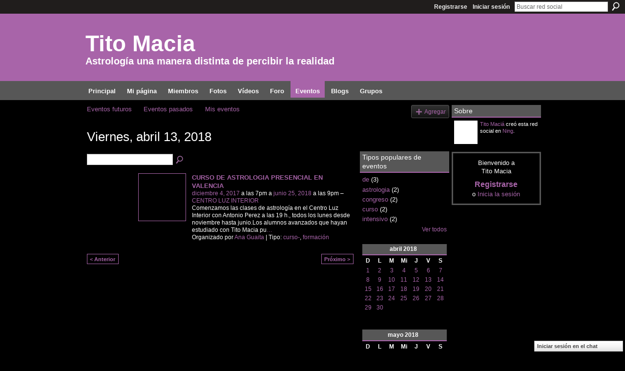

--- FILE ---
content_type: text/html; charset=UTF-8
request_url: https://titomacia.ning.com/events/event/listByDate?date=2018-04-13
body_size: 34294
content:
<!DOCTYPE html>
<html lang="es" xmlns:og="http://ogp.me/ns#">
    <head data-layout-view="default">
<script>
    window.dataLayer = window.dataLayer || [];
        </script>
<!-- Google Tag Manager -->
<script>(function(w,d,s,l,i){w[l]=w[l]||[];w[l].push({'gtm.start':
new Date().getTime(),event:'gtm.js'});var f=d.getElementsByTagName(s)[0],
j=d.createElement(s),dl=l!='dataLayer'?'&l='+l:'';j.async=true;j.src=
'https://www.googletagmanager.com/gtm.js?id='+i+dl;f.parentNode.insertBefore(j,f);
})(window,document,'script','dataLayer','GTM-T5W4WQ');</script>
<!-- End Google Tag Manager -->
            <meta http-equiv="Content-Type" content="text/html; charset=utf-8" />
    <title>Eventos - Tito Macia</title>
    <link rel="icon" href="https://titomacia.ning.com/favicon.ico" type="image/x-icon" />
    <link rel="SHORTCUT ICON" href="https://titomacia.ning.com/favicon.ico" type="image/x-icon" />
    <meta name="description" content="Todos los eventos del Viernes, abril 13, 2018 | Un lugar dedicado exclusivamente al análisis y el estudio del fenómeno astrológico" />
    <meta name="keywords" content="Astrología" />
<meta name="title" content="Eventos" />
<meta property="og:type" content="website" />
<meta property="og:url" content="https://titomacia.ning.com/events/event/listByDate?date=2018-04-13" />
<meta property="og:title" content="Eventos" />
<meta property="og:image" content="https://storage.ning.com/topology/rest/1.0/file/get/2751714455?profile=UPSCALE_150x150">
<meta name="twitter:card" content="summary" />
<meta name="twitter:title" content="Eventos" />
<meta name="twitter:description" content="Todos los eventos del Viernes, abril 13, 2018 | Un lugar dedicado exclusivamente al análisis y el estudio del fenómeno astrológico" />
<meta name="twitter:image" content="https://storage.ning.com/topology/rest/1.0/file/get/2751714455?profile=UPSCALE_150x150" />
<link rel="image_src" href="https://storage.ning.com/topology/rest/1.0/file/get/2751714455?profile=UPSCALE_150x150" />
<script type="text/javascript">
    djConfig = { preventBackButtonFix: false, isDebug: false }
ning = {"CurrentApp":{"premium":true,"iconUrl":"https:\/\/storage.ning.com\/topology\/rest\/1.0\/file\/get\/2751714455?profile=UPSCALE_150x150","url":"httpstitomacia.ning.com","domains":[],"online":true,"privateSource":true,"id":"titomacia","appId":6248574,"description":"Un lugar dedicado exclusivamente al an&aacute;lisis y el estudio del fen&oacute;meno astrol&oacute;gico","name":"Tito Macia","owner":"1ej7ysb9lokx5","createdDate":"2010-07-17T10:09:55.000Z","runOwnAds":false,"category":{"Astrolog\u00eda":null},"tags":["Astrolog\u00eda"]},"CurrentProfile":null,"maxFileUploadSize":5};
        (function(){
            if (!window.ning) { return; }

            var age, gender, rand, obfuscated, combined;

            obfuscated = document.cookie.match(/xgdi=([^;]+)/);
            if (obfuscated) {
                var offset = 100000;
                obfuscated = parseInt(obfuscated[1]);
                rand = obfuscated / offset;
                combined = (obfuscated % offset) ^ rand;
                age = combined % 1000;
                gender = (combined / 1000) & 3;
                gender = (gender == 1 ? 'm' : gender == 2 ? 'f' : 0);
                ning.viewer = {"age":age,"gender":gender};
            }
        })();

        if (window.location.hash.indexOf('#!/') == 0) {
        window.location.replace(window.location.hash.substr(2));
    }
    window.xg = window.xg || {};
xg.captcha = {
    'shouldShow': false,
    'siteKey': '6Ldf3AoUAAAAALPgNx2gcXc8a_5XEcnNseR6WmsT'
};
xg.addOnRequire = function(f) { xg.addOnRequire.functions.push(f); };
xg.addOnRequire.functions = [];
xg.addOnFacebookLoad = function (f) { xg.addOnFacebookLoad.functions.push(f); };
xg.addOnFacebookLoad.functions = [];
xg._loader = {
    p: 0,
    loading: function(set) {  this.p++; },
    onLoad: function(set) {
                this.p--;
        if (this.p == 0 && typeof(xg._loader.onDone) == 'function') {
            xg._loader.onDone();
        }
    }
};
xg._loader.loading('xnloader');
if (window.bzplcm) {
    window.bzplcm._profileCount = 0;
    window.bzplcm._profileSend = function() { if (window.bzplcm._profileCount++ == 1) window.bzplcm.send(); };
}
xg._loader.onDone = function() {
            if(window.bzplcm)window.bzplcm.start('ni');
        xg.shared.util.parseWidgets();    var addOnRequireFunctions = xg.addOnRequire.functions;
    xg.addOnRequire = function(f) { f(); };
    try {
        if (addOnRequireFunctions) { dojo.lang.forEach(addOnRequireFunctions, function(onRequire) { onRequire.apply(); }); }
    } catch (e) {
        if(window.bzplcm)window.bzplcm.ts('nx').send();
        throw e;
    }
    if(window.bzplcm) { window.bzplcm.stop('ni'); window.bzplcm._profileSend(); }
};
window.xn = { track: { event: function() {}, pageView: function() {}, registerCompletedFlow: function() {}, registerError: function() {}, timer: function() { return { lapTime: function() {} }; } } };</script>

<style type="text/css" media="screen,projection">
#xg_navigation ul div.xg_subtab ul li a {
    color:#666666;
    background:#F9B4AE;
}
#xg_navigation ul div.xg_subtab ul li a:hover {
    color:#333333;
    background:#FBCAC6;
}
</style>

<style type="text/css" media="screen,projection">
@import url("https://static.ning.com/socialnetworkmain/widgets/index/css/common.min.css?xn_version=1229287718");
@import url("https://static.ning.com/socialnetworkmain/widgets/events/css/component.min.css?xn_version=2271088567");
@import url("https://static.ning.com/socialnetworkmain/widgets/chat/css/bottom-bar.min.css?xn_version=512265546");

</style>

<style type="text/css" media="screen,projection">
@import url("/generated-6946910884c449-53856704-css?xn_version=202512201152");

</style>

<style type="text/css" media="screen,projection">
@import url("/generated-69468fcfe9f098-48478572-css?xn_version=202512201152");

</style>

<!--[if IE 6]>
    <link rel="stylesheet" type="text/css" href="https://static.ning.com/socialnetworkmain/widgets/index/css/common-ie6.min.css?xn_version=463104712" />
<![endif]-->
<!--[if IE 7]>
<link rel="stylesheet" type="text/css" href="https://static.ning.com/socialnetworkmain/widgets/index/css/common-ie7.css?xn_version=2712659298" />
<![endif]-->
<link rel="EditURI" type="application/rsd+xml" title="RSD" href="https://titomacia.ning.com/profiles/blog/rsd" />
<script type="text/javascript">(function(a,b){if(/(android|bb\d+|meego).+mobile|avantgo|bada\/|blackberry|blazer|compal|elaine|fennec|hiptop|iemobile|ip(hone|od)|iris|kindle|lge |maemo|midp|mmp|netfront|opera m(ob|in)i|palm( os)?|phone|p(ixi|re)\/|plucker|pocket|psp|series(4|6)0|symbian|treo|up\.(browser|link)|vodafone|wap|windows (ce|phone)|xda|xiino/i.test(a)||/1207|6310|6590|3gso|4thp|50[1-6]i|770s|802s|a wa|abac|ac(er|oo|s\-)|ai(ko|rn)|al(av|ca|co)|amoi|an(ex|ny|yw)|aptu|ar(ch|go)|as(te|us)|attw|au(di|\-m|r |s )|avan|be(ck|ll|nq)|bi(lb|rd)|bl(ac|az)|br(e|v)w|bumb|bw\-(n|u)|c55\/|capi|ccwa|cdm\-|cell|chtm|cldc|cmd\-|co(mp|nd)|craw|da(it|ll|ng)|dbte|dc\-s|devi|dica|dmob|do(c|p)o|ds(12|\-d)|el(49|ai)|em(l2|ul)|er(ic|k0)|esl8|ez([4-7]0|os|wa|ze)|fetc|fly(\-|_)|g1 u|g560|gene|gf\-5|g\-mo|go(\.w|od)|gr(ad|un)|haie|hcit|hd\-(m|p|t)|hei\-|hi(pt|ta)|hp( i|ip)|hs\-c|ht(c(\-| |_|a|g|p|s|t)|tp)|hu(aw|tc)|i\-(20|go|ma)|i230|iac( |\-|\/)|ibro|idea|ig01|ikom|im1k|inno|ipaq|iris|ja(t|v)a|jbro|jemu|jigs|kddi|keji|kgt( |\/)|klon|kpt |kwc\-|kyo(c|k)|le(no|xi)|lg( g|\/(k|l|u)|50|54|\-[a-w])|libw|lynx|m1\-w|m3ga|m50\/|ma(te|ui|xo)|mc(01|21|ca)|m\-cr|me(rc|ri)|mi(o8|oa|ts)|mmef|mo(01|02|bi|de|do|t(\-| |o|v)|zz)|mt(50|p1|v )|mwbp|mywa|n10[0-2]|n20[2-3]|n30(0|2)|n50(0|2|5)|n7(0(0|1)|10)|ne((c|m)\-|on|tf|wf|wg|wt)|nok(6|i)|nzph|o2im|op(ti|wv)|oran|owg1|p800|pan(a|d|t)|pdxg|pg(13|\-([1-8]|c))|phil|pire|pl(ay|uc)|pn\-2|po(ck|rt|se)|prox|psio|pt\-g|qa\-a|qc(07|12|21|32|60|\-[2-7]|i\-)|qtek|r380|r600|raks|rim9|ro(ve|zo)|s55\/|sa(ge|ma|mm|ms|ny|va)|sc(01|h\-|oo|p\-)|sdk\/|se(c(\-|0|1)|47|mc|nd|ri)|sgh\-|shar|sie(\-|m)|sk\-0|sl(45|id)|sm(al|ar|b3|it|t5)|so(ft|ny)|sp(01|h\-|v\-|v )|sy(01|mb)|t2(18|50)|t6(00|10|18)|ta(gt|lk)|tcl\-|tdg\-|tel(i|m)|tim\-|t\-mo|to(pl|sh)|ts(70|m\-|m3|m5)|tx\-9|up(\.b|g1|si)|utst|v400|v750|veri|vi(rg|te)|vk(40|5[0-3]|\-v)|vm40|voda|vulc|vx(52|53|60|61|70|80|81|83|85|98)|w3c(\-| )|webc|whit|wi(g |nc|nw)|wmlb|wonu|x700|yas\-|your|zeto|zte\-/i.test(a.substr(0,4)))window.location.replace(b)})(navigator.userAgent||navigator.vendor||window.opera,'https://titomacia.ning.com/m?id=6248574%3AMobilePage%3A60393');</script>
    </head>
    <body>
<!-- Google Tag Manager (noscript) -->
<noscript><iframe src="https://www.googletagmanager.com/ns.html?id=GTM-T5W4WQ"
height="0" width="0" style="display:none;visibility:hidden"></iframe></noscript>
<!-- End Google Tag Manager (noscript) -->
                <div id="xn_bar">
            <div id="xn_bar_menu">
                <div id="xn_bar_menu_branding" >
                                    </div>

                <div id="xn_bar_menu_more">
                    <form id="xn_bar_menu_search" method="GET" action="https://titomacia.ning.com/main/search/search">
                        <fieldset>
                            <input type="text" name="q" id="xn_bar_menu_search_query" value="Buscar red social" _hint="Buscar red social" accesskey="4" class="text xj_search_hint" />
                            <a id="xn_bar_menu_search_submit" href="#" onclick="document.getElementById('xn_bar_menu_search').submit();return false">Buscar</a>
                        </fieldset>
                    </form>
                </div>

                            <ul id="xn_bar_menu_tabs">
                                            <li><a href="https://titomacia.ning.com/main/authorization/signUp?target=https%3A%2F%2Ftitomacia.ning.com%2Fevents%2Fevent%2FlistByDate%3Fdate%3D2018-04-13">Registrarse</a></li>
                                                <li><a href="https://titomacia.ning.com/main/authorization/signIn?target=https%3A%2F%2Ftitomacia.ning.com%2Fevents%2Fevent%2FlistByDate%3Fdate%3D2018-04-13">Iniciar sesión</a></li>
                                    </ul>
                        </div>
        </div>
        
        
        <div id="xg" class="xg_theme xg_widget_events xg_widget_events_event xg_widget_events_event_listByDate" data-layout-pack="classic">
            <div id="xg_head">
                <div id="xg_masthead">
                    <p id="xg_sitename"><a id="application_name_header_link" href="/">Tito Macia</a></p>
                    <p id="xg_sitedesc" class="xj_site_desc">Astrolog&iacute;a una manera distinta de percibir la realidad</p>
                </div>
                <div id="xg_navigation">
                    <ul>
    <li id="xg_tab_main" class="xg_subtab"><a href="/"><span>Principal</span></a></li><li id="xg_tab_profile" class="xg_subtab"><a href="/profiles"><span>Mi p&aacute;gina</span></a></li><li id="xg_tab_members" class="xg_subtab"><a href="/profiles/members/"><span>Miembros</span></a></li><li id="xg_tab_photo" class="xg_subtab"><a href="/photo"><span>Fotos</span></a></li><li id="xg_tab_video" class="xg_subtab"><a href="/video"><span>V&iacute;deos</span></a></li><li id="xg_tab_forum" class="xg_subtab"><a href="/forum"><span>Foro</span></a></li><li id="xg_tab_events" class="xg_subtab this"><a href="/events"><span>Eventos</span></a></li><li id="xg_tab_blogs" class="xg_subtab"><a href="/profiles/blog/list"><span>Blogs</span></a></li><li id="xg_tab_groups" class="xg_subtab"><a href="/groups"><span>Grupos</span></a></li></ul>

                </div>
            </div>
            
            <div id="xg_body">
                
                <div class="xg_column xg_span-16 xj_classic_canvas">
                    <ul class="navigation easyclear">
	<li><a href="https://titomacia.ning.com/events/event/listUpcoming">Eventos futuros</a></li>
	<li><a href="https://titomacia.ning.com/events/event/listArchive">Eventos pasados</a></li>
	<li><a href="https://titomacia.ning.com/events/event/listUserEvents?">Mis eventos</a></li>
			<li class="right xg_lightborder navbutton"><a href="https://titomacia.ning.com/events/event/new?cancelTarget=https%3A%2F%2Ftitomacia.ning.com%2Fevents%2Fevent%2FlistByDate%3Fdate%3D2018-04-13" class="xg_sprite xg_sprite-add">Agregar</a></li>
	</ul>
<div class="xg_headline">
<div class="tb"><h1>Viernes, abril 13, 2018</h1>
    </div>
</div>
<div class="xg_column xg_span-12">
    <div class="xg_module module_searchbar">
    <div class="xg_module_body">
        <form action="https://titomacia.ning.com/events/event/search">
            <p class="left">
                                <input name="q" type="text" class="textfield" value=""  />
                                <a class="xg_icon xg_icon-search" title="Buscar eventos" onclick="x$(this).parents('form').submit();" href="#">Buscar eventos</a>
                            </p>
                    </form>
            </div>
</div>
        <div class="xg_module">
	<div class="xg_module_body body_events_main">
<ul class="clist noDate"><li>
  <div class="ib>">
    <a href="https://titomacia.ning.com/events/curso-de-astrologia-presencial-en-valencia">
        			<span class="image" style="background-image:url('https://storage.ning.com/topology/rest/1.0/file/get/2773039881?profile=RESIZE_180x180&size=96&crop=1%3A1');"><!-- --></span>
            </a>
  </div>
    <div class="tb">        <h3><a href="https://titomacia.ning.com/events/curso-de-astrologia-presencial-en-valencia">CURSO DE ASTROLOGIA PRESENCIAL EN VALENCIA</a></h3>
        <p>
        <span class="item_date"><a href="https://titomacia.ning.com/events/event/listByDate?date=2017-12-04">diciembre 4, 2017</a> a las 7pm a <a href="https://titomacia.ning.com/events/event/listByDate?date=2018-06-25">junio 25, 2018</a> a las 9pm – <a href="https://titomacia.ning.com/events/event/listByLocation?location=CENTRO+LUZ+INTERIOR">CENTRO LUZ INTERIOR</a>			</span>
			                <span class="item_info">Comenzamos las clases de astrología en el Centro Luz Interior con Antonio Perez a las 19 h., todos los lunes desde noviembre hasta junio.
​
Los alumnos avanzados que hayan estudiado con Tito Macia pu<a href="https://titomacia.ning.com/events/curso-de-astrologia-presencial-en-valencia">…</a></span>                <span class="item_contributor">Organizado por <a href="/profile/AnaGuaita">Ana Guaita</a> | Tipo: <a href="https://titomacia.ning.com/events/event/listByType?type=curso-">curso-</a>, <a href="https://titomacia.ning.com/events/event/listByType?type=formaci%C3%B3n">formaci&oacute;n</a></span>
                            </p>
    </div></li>
</ul><ul class="pagination smallpagination">
	<li class="left"><a href="https://titomacia.ning.com/events/event/listByDate?date=2018-04-12">&lt; Anterior</a></li>
	<li class="right"><a href="https://titomacia.ning.com/events/event/listByDate?date=2018-04-14">Próximo &gt;</a></li>
</ul>
    </div>
    </div>
</div>
<div class="xg_column xg_span-4 xg_last">
    <div class="xg_module eventmodule">
    <div class="xg_module_head">
        <h2>Tipos populares de eventos</h2>
    </div>
    <div class="xg_module_body">
        <ul class="nobullets">
            <li><a href="https://titomacia.ning.com/events/event/listByType?type=de">de</a> (3)</li><li><a href="https://titomacia.ning.com/events/event/listByType?type=astrologia">astrologia</a> (2)</li><li><a href="https://titomacia.ning.com/events/event/listByType?type=congreso">congreso</a> (2)</li><li><a href="https://titomacia.ning.com/events/event/listByType?type=curso">curso</a> (2)</li><li><a href="https://titomacia.ning.com/events/event/listByType?type=intensivo">intensivo</a> (2)</li>        </ul>
                    <p class="right"><small><a href="https://titomacia.ning.com/events/event/listAllTypes">Ver todos</a></small></p>
            </div>
</div><div class="calendarWrap">
  <div dojoType="Scroller"
      _buttonContainer="evt_cal_btn_container"
      _nextButton="evt_cal_next"
      _prevButton="evt_cal_last"
      _prevSeqId="2018-03"
      _nextSeqId="2018-06"
      _scrollBy="1"
      _threshold="2"
  	_url="https://titomacia.ning.com/events/event/getCalendar?">
  <div class="xg_module nopad"> <div class="xg_module_body">		<div class="calendar">
			<div>
			  <span class="calendar_head xg_module_head">
			    <span class="month">abril</span>&nbsp;<span class="year">2018</span>
			  </span>
				<table>
					<thead>
						<tr><th title="Domingo">D</th><th title="Lunes">L</th><th title="Martes">M</th><th title="Miércoles">Mi</th><th title="Jueves">J</th><th title="Viernes">V</th><th title="Sábado">S</th></tr>
					</thead>
					<tbody>
<tr><td class="past xg_lightfont"><a href="https://titomacia.ning.com/events/event/listByDate?date=2018-04-1">1</a></td><td class="past xg_lightfont"><a href="https://titomacia.ning.com/events/event/listByDate?date=2018-04-2">2</a></td><td class="past xg_lightfont"><a href="https://titomacia.ning.com/events/event/listByDate?date=2018-04-3">3</a></td><td class="past xg_lightfont"><a href="https://titomacia.ning.com/events/event/listByDate?date=2018-04-4">4</a></td><td class="past xg_lightfont"><a href="https://titomacia.ning.com/events/event/listByDate?date=2018-04-5">5</a></td><td class="past xg_lightfont"><a href="https://titomacia.ning.com/events/event/listByDate?date=2018-04-6">6</a></td><td class="past xg_lightfont"><a href="https://titomacia.ning.com/events/event/listByDate?date=2018-04-7">7</a></td></tr><tr><td class="past xg_lightfont"><a href="https://titomacia.ning.com/events/event/listByDate?date=2018-04-8">8</a></td><td class="past xg_lightfont"><a href="https://titomacia.ning.com/events/event/listByDate?date=2018-04-9">9</a></td><td class="past xg_lightfont"><a href="https://titomacia.ning.com/events/event/listByDate?date=2018-04-10">10</a></td><td class="past xg_lightfont"><a href="https://titomacia.ning.com/events/event/listByDate?date=2018-04-11">11</a></td><td class="past xg_lightfont"><a href="https://titomacia.ning.com/events/event/listByDate?date=2018-04-12">12</a></td><td class="past xg_lightfont"><a href="https://titomacia.ning.com/events/event/listByDate?date=2018-04-13">13</a></td><td class="past xg_lightfont"><a href="https://titomacia.ning.com/events/event/listByDate?date=2018-04-14">14</a></td></tr><tr><td class="past xg_lightfont"><a href="https://titomacia.ning.com/events/event/listByDate?date=2018-04-15">15</a></td><td class="past xg_lightfont"><a href="https://titomacia.ning.com/events/event/listByDate?date=2018-04-16">16</a></td><td class="past xg_lightfont"><a href="https://titomacia.ning.com/events/event/listByDate?date=2018-04-17">17</a></td><td class="past xg_lightfont"><a href="https://titomacia.ning.com/events/event/listByDate?date=2018-04-18">18</a></td><td class="past xg_lightfont"><a href="https://titomacia.ning.com/events/event/listByDate?date=2018-04-19">19</a></td><td class="past xg_lightfont"><a href="https://titomacia.ning.com/events/event/listByDate?date=2018-04-20">20</a></td><td class="past xg_lightfont"><a href="https://titomacia.ning.com/events/event/listByDate?date=2018-04-21">21</a></td></tr><tr><td class="past xg_lightfont"><a href="https://titomacia.ning.com/events/event/listByDate?date=2018-04-22">22</a></td><td class="past xg_lightfont"><a href="https://titomacia.ning.com/events/event/listByDate?date=2018-04-23">23</a></td><td class="past xg_lightfont"><a href="https://titomacia.ning.com/events/event/listByDate?date=2018-04-24">24</a></td><td class="past xg_lightfont"><a href="https://titomacia.ning.com/events/event/listByDate?date=2018-04-25">25</a></td><td class="past xg_lightfont"><a href="https://titomacia.ning.com/events/event/listByDate?date=2018-04-26">26</a></td><td class="past xg_lightfont"><a href="https://titomacia.ning.com/events/event/listByDate?date=2018-04-27">27</a></td><td class="past xg_lightfont"><a href="https://titomacia.ning.com/events/event/listByDate?date=2018-04-28">28</a></td></tr><tr><td class="past xg_lightfont"><a href="https://titomacia.ning.com/events/event/listByDate?date=2018-04-29">29</a></td><td class="past xg_lightfont"><a href="https://titomacia.ning.com/events/event/listByDate?date=2018-04-30">30</a></td><td></td><td></td><td></td><td></td><td></td></tr><tr><td>&nbsp;</td><td>&nbsp;</td><td>&nbsp;</td><td>&nbsp;</td><td>&nbsp;</td><td>&nbsp;</td><td>&nbsp;</td></tr>					</tbody>
				</table>
			</div>
		</div>
</div></div><div class="xg_module nopad"> <div class="xg_module_body">		<div class="calendar">
			<div>
			  <span class="calendar_head xg_module_head">
			    <span class="month">mayo</span>&nbsp;<span class="year">2018</span>
			  </span>
				<table>
					<thead>
						<tr><th title="Domingo">D</th><th title="Lunes">L</th><th title="Martes">M</th><th title="Miércoles">Mi</th><th title="Jueves">J</th><th title="Viernes">V</th><th title="Sábado">S</th></tr>
					</thead>
					<tbody>
<tr><td></td><td></td><td class="past xg_lightfont"><a href="https://titomacia.ning.com/events/event/listByDate?date=2018-05-1">1</a></td><td class="past xg_lightfont"><a href="https://titomacia.ning.com/events/event/listByDate?date=2018-05-2">2</a></td><td class="past xg_lightfont"><a href="https://titomacia.ning.com/events/event/listByDate?date=2018-05-3">3</a></td><td class="past xg_lightfont"><a href="https://titomacia.ning.com/events/event/listByDate?date=2018-05-4">4</a></td><td class="past xg_lightfont"><a href="https://titomacia.ning.com/events/event/listByDate?date=2018-05-5">5</a></td></tr><tr><td class="past xg_lightfont"><a href="https://titomacia.ning.com/events/event/listByDate?date=2018-05-6">6</a></td><td class="past xg_lightfont"><a href="https://titomacia.ning.com/events/event/listByDate?date=2018-05-7">7</a></td><td class="past xg_lightfont"><a href="https://titomacia.ning.com/events/event/listByDate?date=2018-05-8">8</a></td><td class="past xg_lightfont"><a href="https://titomacia.ning.com/events/event/listByDate?date=2018-05-9">9</a></td><td class="past xg_lightfont"><a href="https://titomacia.ning.com/events/event/listByDate?date=2018-05-10">10</a></td><td class="past xg_lightfont"><a href="https://titomacia.ning.com/events/event/listByDate?date=2018-05-11">11</a></td><td class="past xg_lightfont"><a href="https://titomacia.ning.com/events/event/listByDate?date=2018-05-12">12</a></td></tr><tr><td class="past xg_lightfont"><a href="https://titomacia.ning.com/events/event/listByDate?date=2018-05-13">13</a></td><td class="past xg_lightfont"><a href="https://titomacia.ning.com/events/event/listByDate?date=2018-05-14">14</a></td><td class="past xg_lightfont"><a href="https://titomacia.ning.com/events/event/listByDate?date=2018-05-15">15</a></td><td class="past xg_lightfont"><a href="https://titomacia.ning.com/events/event/listByDate?date=2018-05-16">16</a></td><td class="past xg_lightfont"><a href="https://titomacia.ning.com/events/event/listByDate?date=2018-05-17">17</a></td><td class="past xg_lightfont"><a href="https://titomacia.ning.com/events/event/listByDate?date=2018-05-18">18</a></td><td class="past xg_lightfont"><a href="https://titomacia.ning.com/events/event/listByDate?date=2018-05-19">19</a></td></tr><tr><td class="past xg_lightfont"><a href="https://titomacia.ning.com/events/event/listByDate?date=2018-05-20">20</a></td><td class="past xg_lightfont"><a href="https://titomacia.ning.com/events/event/listByDate?date=2018-05-21">21</a></td><td class="past xg_lightfont"><a href="https://titomacia.ning.com/events/event/listByDate?date=2018-05-22">22</a></td><td class="past xg_lightfont"><a href="https://titomacia.ning.com/events/event/listByDate?date=2018-05-23">23</a></td><td class="past xg_lightfont"><a href="https://titomacia.ning.com/events/event/listByDate?date=2018-05-24">24</a></td><td class="past xg_lightfont"><a href="https://titomacia.ning.com/events/event/listByDate?date=2018-05-25">25</a></td><td class="past xg_lightfont"><a href="https://titomacia.ning.com/events/event/listByDate?date=2018-05-26">26</a></td></tr><tr><td class="past xg_lightfont"><a href="https://titomacia.ning.com/events/event/listByDate?date=2018-05-27">27</a></td><td class="past xg_lightfont"><a href="https://titomacia.ning.com/events/event/listByDate?date=2018-05-28">28</a></td><td class="past xg_lightfont"><a href="https://titomacia.ning.com/events/event/listByDate?date=2018-05-29">29</a></td><td class="past xg_lightfont"><a href="https://titomacia.ning.com/events/event/listByDate?date=2018-05-30">30</a></td><td class="past xg_lightfont"><a href="https://titomacia.ning.com/events/event/listByDate?date=2018-05-31">31</a></td><td></td><td></td></tr><tr><td>&nbsp;</td><td>&nbsp;</td><td>&nbsp;</td><td>&nbsp;</td><td>&nbsp;</td><td>&nbsp;</td><td>&nbsp;</td></tr>					</tbody>
				</table>
			</div>
		</div>
</div></div>  </div>
  <div id="evt_cal_btn_container" class="xg_module_foot" style="display:none">
      <p class="left"><a id="evt_cal_last" href="#" style="display:none">El mes pasado</a></p>
      <p class="right"><a id="evt_cal_next" href="#" style="display:none">El mes próximo</a></p>
  </div>
</div></div>

                </div>
                <div class="xg_column xg_span-4 xg_last xj_classic_sidebar">
                    <div class="xg_module module_about">
    <div class="xg_module_head">
        <h2>Sobre</h2>
    </div>
    <div class="xg_module_body xg_module_ning">
        <div class="vcard">
            <span class="xg_avatar"><a class="fn url" href="http://titomacia.ning.com/profile/TitoMacia"  title="Tito Maci&aacute;"><span class="table_img dy-avatar dy-avatar-48 "><img  class="photo photo" src="https://storage.ning.com/topology/rest/1.0/file/get/10837823275?profile=RESIZE_48X48&amp;width=48&amp;height=48&amp;crop=1%3A1" alt="" /></span></a></span>            <span class="fn"><a href="/profile/TitoMacia">Tito Maci&aacute;</a></span>
            creó esta red social en <a href='http://www.ning.com'>Ning</a>.        </div>
            </div>
    </div>
    <div class="xg_module" id="xg_module_account">
        <div class="xg_module_body xg_signup xg_lightborder">
            <p>Bienvenido a<br/>Tito Macia</p>
                        <p class="last-child"><big><strong><a href="https://titomacia.ning.com/main/authorization/signUp?target=https%3A%2F%2Ftitomacia.ning.com%2Fevents%2Fevent%2FlistByDate%3Fdate%3D2018-04-13">Registrarse</a></strong></big><br/>o <a href="https://titomacia.ning.com/main/authorization/signIn?target=https%3A%2F%2Ftitomacia.ning.com%2Fevents%2Fevent%2FlistByDate%3Fdate%3D2018-04-13" style="white-space:nowrap">Inicia la sesión</a></p>
                    </div>
    </div>

                </div>
            </div>
            <div id="xg_foot">
                <p class="left">
    © 2026             &nbsp; Creado por <a href="/profile/TitoMacia">Tito Maci&aacute;</a>.            &nbsp;
    Tecnología de<a class="poweredBy-logo" href="https://www.ning.com/es/" title="" alt="" rel="dofollow">
    <img class="poweredbylogo" width="87" height="15" src="https://static.ning.com/socialnetworkmain/widgets/index/gfx/Ning_MM_footer_wht@2x.png?xn_version=2105418020"
         title="Ning Editor de paginas web" alt="Editor de paginas web |  Crea una pagina web gratis | Ning.com">
</a>    </p>
    <p class="right xg_lightfont">
                    <a href="https://titomacia.ning.com/main/embeddable/list">Emblemas</a> &nbsp;|&nbsp;
                        <a href="https://titomacia.ning.com/main/authorization/signUp?target=https%3A%2F%2Ftitomacia.ning.com%2Fmain%2Findex%2Freport" dojoType="PromptToJoinLink" _joinPromptText="Reg&iacute;strate o inicia sesi&oacute;n para completar este paso." _hasSignUp="true" _signInUrl="https://titomacia.ning.com/main/authorization/signIn?target=https%3A%2F%2Ftitomacia.ning.com%2Fmain%2Findex%2Freport">Reportar un problema</a> &nbsp;|&nbsp;
                        <a href="https://titomacia.ning.com/main/authorization/termsOfService?previousUrl=https%3A%2F%2Ftitomacia.ning.com%2Fevents%2Fevent%2FlistByDate%3Fdate%3D2018-04-13">Términos de servicio</a>
            </p>

            </div>
        </div>
        
        <div id="xj_baz17246" class="xg_theme"></div>
<div id="xg_overlay" style="display:none;">
<!--[if lte IE 6.5]><iframe></iframe><![endif]-->
</div>
<!--googleoff: all--><noscript>
	<style type="text/css" media="screen">
        #xg { position:relative;top:120px; }
        #xn_bar { top:120px; }
	</style>
	<div class="errordesc noscript">
		<div>
            <h3><strong>Hola, necesitas tener JavaScript habilitado para usar esta red.</strong></h3>
            <p>Por favor verifica la configuracion de tu navegador o contacta a el administrador de tu sistema.</p>
			<img src="/xn_resources/widgets/index/gfx/jstrk_off.gif" alt="" height="1" width="1" />
		</div>
	</div>
</noscript><!--googleon: all-->
<script type="text/javascript" src="https://static.ning.com/socialnetworkmain/widgets/lib/core.min.js?xn_version=1651386455"></script>        <script>
            var sources = ["https:\/\/static.ning.com\/socialnetworkmain\/widgets\/lib\/js\/jquery\/jquery-ui.min.js?xn_version=2186421962","https:\/\/static.ning.com\/socialnetworkmain\/widgets\/lib\/js\/modernizr\/modernizr.custom.js?xn_version=202512201152","https:\/\/static.ning.com\/socialnetworkmain\/widgets\/lib\/js\/jquery\/jstorage.min.js?xn_version=1968060033","https:\/\/static.ning.com\/socialnetworkmain\/widgets\/lib\/js\/jquery\/jquery.autoResize.js?xn_version=202512201152","https:\/\/static.ning.com\/socialnetworkmain\/widgets\/lib\/js\/jquery\/jquery.jsonp.min.js?xn_version=1071124156","https:\/\/static.ning.com\/socialnetworkmain\/widgets\/lib\/js\/Base64.js?xn_version=202512201152","https:\/\/static.ning.com\/socialnetworkmain\/widgets\/lib\/js\/jquery\/jquery.ui.widget.js?xn_version=202512201152","https:\/\/static.ning.com\/socialnetworkmain\/widgets\/lib\/js\/jquery\/jquery.iframe-transport.js?xn_version=202512201152","https:\/\/static.ning.com\/socialnetworkmain\/widgets\/lib\/js\/jquery\/jquery.fileupload.js?xn_version=202512201152","https:\/\/storage.ning.com\/topology\/rest\/1.0\/file\/get\/12882185080?profile=original&r=1724772937","https:\/\/storage.ning.com\/topology\/rest\/1.0\/file\/get\/12882185657?profile=original&r=1724772937","https:\/\/storage.ning.com\/topology\/rest\/1.0\/file\/get\/11108971061?profile=original&r=1684136137"];
            var numSources = sources.length;
                        var heads = document.getElementsByTagName('head');
            var node = heads.length > 0 ? heads[0] : document.body;
            var onloadFunctionsObj = {};

            var createScriptTagFunc = function(source) {
                var script = document.createElement('script');
                
                script.type = 'text/javascript';
                                var currentOnLoad = function() {xg._loader.onLoad(source);};
                if (script.readyState) { //for IE (including IE9)
                    script.onreadystatechange = function() {
                        if (script.readyState == 'complete' || script.readyState == 'loaded') {
                            script.onreadystatechange = null;
                            currentOnLoad();
                        }
                    }
                } else {
                   script.onerror = script.onload = currentOnLoad;
                }

                script.src = source;
                node.appendChild(script);
            };

            for (var i = 0; i < numSources; i++) {
                                xg._loader.loading(sources[i]);
                createScriptTagFunc(sources[i]);
            }
        </script>
    <script type="text/javascript">
if (!ning._) {ning._ = {}}
ning._.compat = { encryptedToken: "<empty>" }
ning._.CurrentServerTime = "2026-01-25T23:20:00+00:00";
ning._.probableScreenName = "";
ning._.domains = {
    base: 'ning.com',
    ports: { http: '80', ssl: '443' }
};
ning.loader.version = '202512201152'; // DEP-251220_1:477f7ee 33
djConfig.parseWidgets = false;
</script>
    <script type="text/javascript">
        xg.token = '';
xg.canTweet = false;
xg.cdnHost = 'static.ning.com';
xg.version = '202512201152';
xg.useMultiCdn = true;
xg.staticRoot = 'socialnetworkmain';
xg.xnTrackHost = null;
    xg.cdnDefaultPolicyHost = 'static';
    xg.cdnPolicy = [];
xg.global = xg.global || {};
xg.global.currentMozzle = 'events';
xg.global.userCanInvite = false;
xg.global.requestBase = '';
xg.global.locale = 'es_ES';
xg.num_thousand_sep = ",";
xg.num_decimal_sep = ".";
(function() {
    dojo.addOnLoad(function() {
        if(window.bzplcm) { window.bzplcm.ts('hr'); window.bzplcm._profileSend(); }
            });
            ning.loader.require('xg.events.Scroller', function() { xg._loader.onLoad('xnloader'); });
    })();    </script>
    <div class="xg_chat chatFooter signedOut" >
        <div id="userListContainer" class="xg_verticalPane xg_userWidth">
            <div class="xg_chatBar xg_bottomBar xg_userBar">
                <a class="xg_info xg_info_full" href="/main/authorization/signIn?chat=true">Iniciar sesión en el chat</a>            </div>
        </div>
    </div>
<script>
    document.addEventListener("DOMContentLoaded", function () {
        if (!dataLayer) {
            return;
        }
        var handler = function (event) {
            var element = event.currentTarget;
            if (element.hasAttribute('data-track-disable')) {
                return;
            }
            var options = JSON.parse(element.getAttribute('data-track'));
            dataLayer.push({
                'event'         : 'trackEvent',
                'eventType'     : 'googleAnalyticsNetwork',
                'eventCategory' : options && options.category || '',
                'eventAction'   : options && options.action || '',
                'eventLabel'    : options && options.label || '',
                'eventValue'    : options && options.value || ''
            });
            if (options && options.ga4) {
                dataLayer.push(options.ga4);
            }
        };
        var elements = document.querySelectorAll('[data-track]');
        for (var i = 0; i < elements.length; i++) {
            elements[i].addEventListener('click', handler);
        }
    });
</script>


    </body>
</html>
